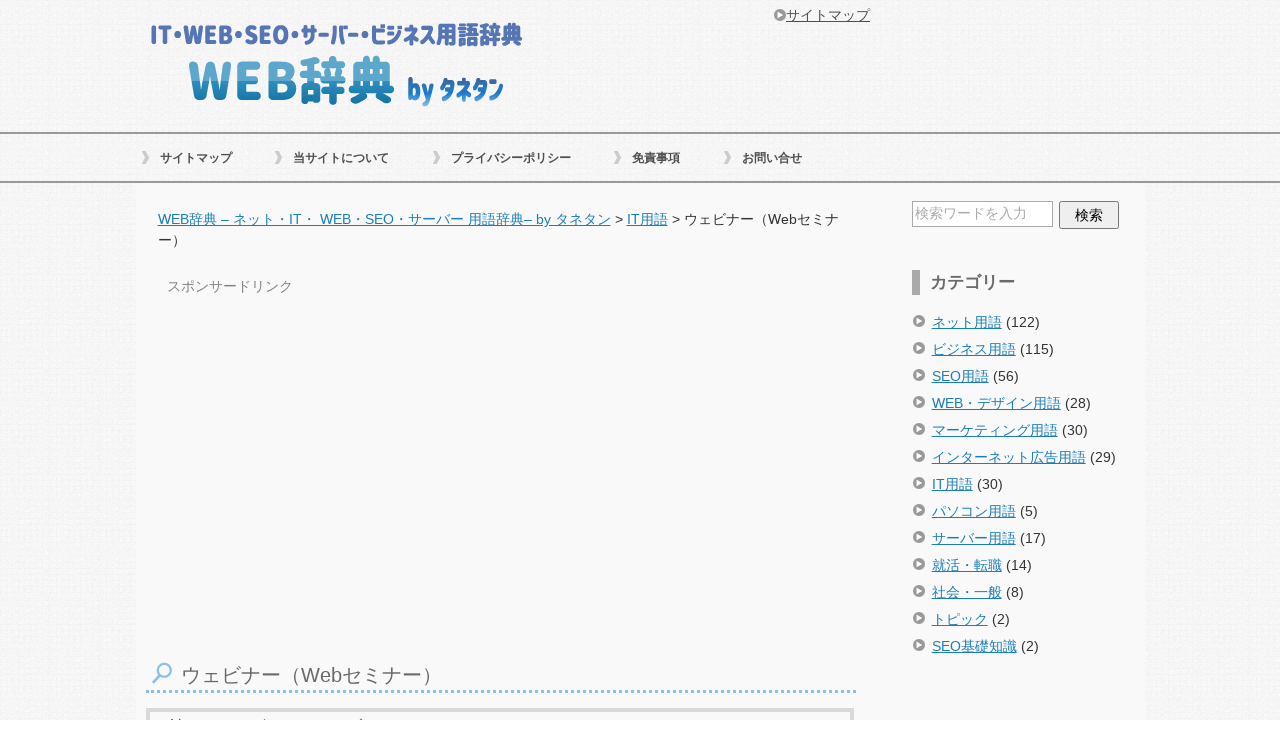

--- FILE ---
content_type: text/html; charset=UTF-8
request_url: https://moto-neta.com/it-dictionary/it/web-seminar/
body_size: 11499
content:
<!DOCTYPE html PUBLIC "-//W3C//DTD XHTML 1.0 Transitional//EN" "http://www.w3.org/TR/xhtml1/DTD/xhtml1-transitional.dtd">
<html xmlns="http://www.w3.org/1999/xhtml" dir="ltr" xml:lang="ja" lang="ja" xmlns:fb="http://www.facebook.com/2008/fbml">
<head>
<meta http-equiv="Content-Type" content="text/html; charset=UTF-8" />

<meta name="viewport" content="width=device-width, initial-scale=1.0" />
<meta name="keywords" content="IT用語,ITあ行,う" />
<meta name="description" content="ウェビナーとは「Web Seminar（ウェブセミナー）」を略した言葉で、Web上でセミナーや講演会の配信を行うことを指す。 会場で実施されるセミナーや講演会は遠方からは参加しにくかったり入場者数に制限があったりするが、・・・" />
<meta http-equiv="Content-Style-Type" content="text/css" />
<meta http-equiv="Content-Script-Type" content="text/javascript" />
<!--[if IE]><meta http-equiv="imagetoolbar" content="no" /><![endif]-->

<link rel="stylesheet" href="https://moto-neta.com/it-dictionary/wp-content/themes/Sabanavi-keni/common.css" type="text/css" media="all" />
<link rel="stylesheet" href="https://moto-neta.com/it-dictionary/wp-content/themes/Sabanavi-keni/layout.css" type="text/css" media="all" />
<link rel="stylesheet" href="https://moto-neta.com/it-dictionary/wp-content/themes/Sabanavi-keni/design.css" type="text/css" media="all" />
<link rel="stylesheet" href="https://moto-neta.com/it-dictionary/wp-content/themes/Sabanavi-keni/mobile.css" type="text/css" media="all" />
<link rel="stylesheet" href="https://moto-neta.com/it-dictionary/wp-content/themes/Sabanavi-keni/mobile_layout.css" type="text/css" media="all" />
<link rel="stylesheet" href="https://moto-neta.com/it-dictionary/wp-content/themes/Sabanavi-keni/advanced.css" type="text/css" media="all" />
<link rel="stylesheet" href="https://moto-neta.com/it-dictionary/wp-content/themes/Sabanavi-keni/print.css" type="text/css" media="print" />

<link rel="shortcut icon" type="image/x-icon" href="https://moto-neta.com/it-dictionary/wp-content/themes/Sabanavi-keni/favicon.ico" />
<link rel="apple-touch-icon" href="https://moto-neta.com/it-dictionary/wp-content/themes/Sabanavi-keni/images/home-icon.png" />
<link rel="alternate" type="application/atom+xml" title="WEB辞典  – ネット・IT・ WEB・SEO・サーバー 用語辞典– by タネタン Atom Feed" href="https://moto-neta.com/it-dictionary/feed/atom/" />

	<style>img:is([sizes="auto" i], [sizes^="auto," i]) { contain-intrinsic-size: 3000px 1500px }</style>
	
		<!-- All in One SEO 4.9.0 - aioseo.com -->
		<title>ウェビナーとは - 意味 | WEB辞典</title>
	<meta name="description" content="ウェビナーとは「Web Seminar（ウェブセミナー）」を略した言葉で、Web上でセミナーや講演会の配信を行うことを指す。 会場で実施されるセミナーや講演会は遠方からは参加しにくかったり入場者数に制限があったりするが、Web上で配信されるウェビナーは距離の制約がなく、より多くの参加者に視聴してもらえるというメリットがある。" />
	<meta name="robots" content="max-snippet:-1, max-image-preview:large, max-video-preview:-1" />
	<meta name="author" content="avalon"/>
	<meta name="keywords" content="itあ行,う" />
	<link rel="canonical" href="https://moto-neta.com/it-dictionary/it/web-seminar/" />
	<meta name="generator" content="All in One SEO (AIOSEO) 4.9.0" />
		<meta property="og:locale" content="ja_JP" />
		<meta property="og:site_name" content="WEB辞典  – ネット・IT・ WEB・SEO・サーバー 用語辞典– by タネタン | WEB辞典 はネット・IT・WEB・SEO・サーバー・ビジネス用語・ネット用語などに関する情報・用語を解説・掲載しているサイトです。" />
		<meta property="og:type" content="article" />
		<meta property="og:title" content="ウェビナーとは - 意味 | WEB辞典" />
		<meta property="og:description" content="ウェビナーとは「Web Seminar（ウェブセミナー）」を略した言葉で、Web上でセミナーや講演会の配信を行うことを指す。 会場で実施されるセミナーや講演会は遠方からは参加しにくかったり入場者数に制限があったりするが、Web上で配信されるウェビナーは距離の制約がなく、より多くの参加者に視聴してもらえるというメリットがある。" />
		<meta property="og:url" content="https://moto-neta.com/it-dictionary/it/web-seminar/" />
		<meta property="article:published_time" content="2017-08-31T09:23:01+00:00" />
		<meta property="article:modified_time" content="2017-08-31T09:23:01+00:00" />
		<meta name="twitter:card" content="summary" />
		<meta name="twitter:title" content="ウェビナーとは - 意味 | WEB辞典" />
		<meta name="twitter:description" content="ウェビナーとは「Web Seminar（ウェブセミナー）」を略した言葉で、Web上でセミナーや講演会の配信を行うことを指す。 会場で実施されるセミナーや講演会は遠方からは参加しにくかったり入場者数に制限があったりするが、Web上で配信されるウェビナーは距離の制約がなく、より多くの参加者に視聴してもらえるというメリットがある。" />
		<script type="application/ld+json" class="aioseo-schema">
			{"@context":"https:\/\/schema.org","@graph":[{"@type":"Article","@id":"https:\/\/moto-neta.com\/it-dictionary\/it\/web-seminar\/#article","name":"\u30a6\u30a7\u30d3\u30ca\u30fc\u3068\u306f - \u610f\u5473 | WEB\u8f9e\u5178","headline":"\u30a6\u30a7\u30d3\u30ca\u30fc\uff08Web\u30bb\u30df\u30ca\u30fc\uff09","author":{"@id":"https:\/\/moto-neta.com\/it-dictionary\/author\/avalon\/#author"},"publisher":{"@id":"https:\/\/moto-neta.com\/it-dictionary\/#organization"},"datePublished":"2017-08-31T18:23:01+09:00","dateModified":"2017-08-31T18:23:01+09:00","inLanguage":"ja","mainEntityOfPage":{"@id":"https:\/\/moto-neta.com\/it-dictionary\/it\/web-seminar\/#webpage"},"isPartOf":{"@id":"https:\/\/moto-neta.com\/it-dictionary\/it\/web-seminar\/#webpage"},"articleSection":"IT\u7528\u8a9e, IT\u3042\u884c, \u3046"},{"@type":"BreadcrumbList","@id":"https:\/\/moto-neta.com\/it-dictionary\/it\/web-seminar\/#breadcrumblist","itemListElement":[{"@type":"ListItem","@id":"https:\/\/moto-neta.com\/it-dictionary#listItem","position":1,"name":"\u30db\u30fc\u30e0","item":"https:\/\/moto-neta.com\/it-dictionary","nextItem":{"@type":"ListItem","@id":"https:\/\/moto-neta.com\/it-dictionary\/it\/#listItem","name":"IT\u7528\u8a9e"}},{"@type":"ListItem","@id":"https:\/\/moto-neta.com\/it-dictionary\/it\/#listItem","position":2,"name":"IT\u7528\u8a9e","item":"https:\/\/moto-neta.com\/it-dictionary\/it\/","nextItem":{"@type":"ListItem","@id":"https:\/\/moto-neta.com\/it-dictionary\/it\/web-seminar\/#listItem","name":"\u30a6\u30a7\u30d3\u30ca\u30fc\uff08Web\u30bb\u30df\u30ca\u30fc\uff09"},"previousItem":{"@type":"ListItem","@id":"https:\/\/moto-neta.com\/it-dictionary#listItem","name":"\u30db\u30fc\u30e0"}},{"@type":"ListItem","@id":"https:\/\/moto-neta.com\/it-dictionary\/it\/web-seminar\/#listItem","position":3,"name":"\u30a6\u30a7\u30d3\u30ca\u30fc\uff08Web\u30bb\u30df\u30ca\u30fc\uff09","previousItem":{"@type":"ListItem","@id":"https:\/\/moto-neta.com\/it-dictionary\/it\/#listItem","name":"IT\u7528\u8a9e"}}]},{"@type":"Organization","@id":"https:\/\/moto-neta.com\/it-dictionary\/#organization","name":"WEB\u8f9e\u5178  \u2013 \u30cd\u30c3\u30c8\u30fbIT\u30fb WEB\u30fbSEO\u30fb\u30b5\u30fc\u30d0\u30fc \u7528\u8a9e\u8f9e\u5178\u2013 by \u30bf\u30cd\u30bf\u30f3","description":"WEB\u8f9e\u5178 \u306f\u30cd\u30c3\u30c8\u30fbIT\u30fbWEB\u30fbSEO\u30fb\u30b5\u30fc\u30d0\u30fc\u30fb\u30d3\u30b8\u30cd\u30b9\u7528\u8a9e\u30fb\u30cd\u30c3\u30c8\u7528\u8a9e\u306a\u3069\u306b\u95a2\u3059\u308b\u60c5\u5831\u30fb\u7528\u8a9e\u3092\u89e3\u8aac\u30fb\u63b2\u8f09\u3057\u3066\u3044\u308b\u30b5\u30a4\u30c8\u3067\u3059\u3002","url":"https:\/\/moto-neta.com\/it-dictionary\/"},{"@type":"Person","@id":"https:\/\/moto-neta.com\/it-dictionary\/author\/avalon\/#author","url":"https:\/\/moto-neta.com\/it-dictionary\/author\/avalon\/","name":"avalon","image":{"@type":"ImageObject","@id":"https:\/\/moto-neta.com\/it-dictionary\/it\/web-seminar\/#authorImage","url":"https:\/\/secure.gravatar.com\/avatar\/1a2a5f2442355815d3597ebfcef7c000d7384fa3b495e421aeb39352e41c07a8?s=96&d=mm&r=g","width":96,"height":96,"caption":"avalon"}},{"@type":"WebPage","@id":"https:\/\/moto-neta.com\/it-dictionary\/it\/web-seminar\/#webpage","url":"https:\/\/moto-neta.com\/it-dictionary\/it\/web-seminar\/","name":"\u30a6\u30a7\u30d3\u30ca\u30fc\u3068\u306f - \u610f\u5473 | WEB\u8f9e\u5178","description":"\u30a6\u30a7\u30d3\u30ca\u30fc\u3068\u306f\u300cWeb Seminar\uff08\u30a6\u30a7\u30d6\u30bb\u30df\u30ca\u30fc\uff09\u300d\u3092\u7565\u3057\u305f\u8a00\u8449\u3067\u3001Web\u4e0a\u3067\u30bb\u30df\u30ca\u30fc\u3084\u8b1b\u6f14\u4f1a\u306e\u914d\u4fe1\u3092\u884c\u3046\u3053\u3068\u3092\u6307\u3059\u3002 \u4f1a\u5834\u3067\u5b9f\u65bd\u3055\u308c\u308b\u30bb\u30df\u30ca\u30fc\u3084\u8b1b\u6f14\u4f1a\u306f\u9060\u65b9\u304b\u3089\u306f\u53c2\u52a0\u3057\u306b\u304f\u304b\u3063\u305f\u308a\u5165\u5834\u8005\u6570\u306b\u5236\u9650\u304c\u3042\u3063\u305f\u308a\u3059\u308b\u304c\u3001Web\u4e0a\u3067\u914d\u4fe1\u3055\u308c\u308b\u30a6\u30a7\u30d3\u30ca\u30fc\u306f\u8ddd\u96e2\u306e\u5236\u7d04\u304c\u306a\u304f\u3001\u3088\u308a\u591a\u304f\u306e\u53c2\u52a0\u8005\u306b\u8996\u8074\u3057\u3066\u3082\u3089\u3048\u308b\u3068\u3044\u3046\u30e1\u30ea\u30c3\u30c8\u304c\u3042\u308b\u3002","inLanguage":"ja","isPartOf":{"@id":"https:\/\/moto-neta.com\/it-dictionary\/#website"},"breadcrumb":{"@id":"https:\/\/moto-neta.com\/it-dictionary\/it\/web-seminar\/#breadcrumblist"},"author":{"@id":"https:\/\/moto-neta.com\/it-dictionary\/author\/avalon\/#author"},"creator":{"@id":"https:\/\/moto-neta.com\/it-dictionary\/author\/avalon\/#author"},"datePublished":"2017-08-31T18:23:01+09:00","dateModified":"2017-08-31T18:23:01+09:00"},{"@type":"WebSite","@id":"https:\/\/moto-neta.com\/it-dictionary\/#website","url":"https:\/\/moto-neta.com\/it-dictionary\/","name":"WEB\u8f9e\u5178  \u2013 \u30cd\u30c3\u30c8\u30fbIT\u30fb WEB\u30fbSEO\u30fb\u30b5\u30fc\u30d0\u30fc \u7528\u8a9e\u8f9e\u5178\u2013 by \u30bf\u30cd\u30bf\u30f3","description":"WEB\u8f9e\u5178 \u306f\u30cd\u30c3\u30c8\u30fbIT\u30fbWEB\u30fbSEO\u30fb\u30b5\u30fc\u30d0\u30fc\u30fb\u30d3\u30b8\u30cd\u30b9\u7528\u8a9e\u30fb\u30cd\u30c3\u30c8\u7528\u8a9e\u306a\u3069\u306b\u95a2\u3059\u308b\u60c5\u5831\u30fb\u7528\u8a9e\u3092\u89e3\u8aac\u30fb\u63b2\u8f09\u3057\u3066\u3044\u308b\u30b5\u30a4\u30c8\u3067\u3059\u3002","inLanguage":"ja","publisher":{"@id":"https:\/\/moto-neta.com\/it-dictionary\/#organization"}}]}
		</script>
		<!-- All in One SEO -->

<link rel="alternate" type="application/rss+xml" title="WEB辞典  – ネット・IT・ WEB・SEO・サーバー 用語辞典– by タネタン &raquo; フィード" href="https://moto-neta.com/it-dictionary/feed/" />
<link rel="alternate" type="application/rss+xml" title="WEB辞典  – ネット・IT・ WEB・SEO・サーバー 用語辞典– by タネタン &raquo; コメントフィード" href="https://moto-neta.com/it-dictionary/comments/feed/" />
<link rel="alternate" type="application/rss+xml" title="WEB辞典  – ネット・IT・ WEB・SEO・サーバー 用語辞典– by タネタン &raquo; ウェビナー（Webセミナー） のコメントのフィード" href="https://moto-neta.com/it-dictionary/it/web-seminar/feed/" />
<script type="text/javascript">
/* <![CDATA[ */
window._wpemojiSettings = {"baseUrl":"https:\/\/s.w.org\/images\/core\/emoji\/16.0.1\/72x72\/","ext":".png","svgUrl":"https:\/\/s.w.org\/images\/core\/emoji\/16.0.1\/svg\/","svgExt":".svg","source":{"concatemoji":"https:\/\/moto-neta.com\/it-dictionary\/wp-includes\/js\/wp-emoji-release.min.js?ver=6.8.3"}};
/*! This file is auto-generated */
!function(s,n){var o,i,e;function c(e){try{var t={supportTests:e,timestamp:(new Date).valueOf()};sessionStorage.setItem(o,JSON.stringify(t))}catch(e){}}function p(e,t,n){e.clearRect(0,0,e.canvas.width,e.canvas.height),e.fillText(t,0,0);var t=new Uint32Array(e.getImageData(0,0,e.canvas.width,e.canvas.height).data),a=(e.clearRect(0,0,e.canvas.width,e.canvas.height),e.fillText(n,0,0),new Uint32Array(e.getImageData(0,0,e.canvas.width,e.canvas.height).data));return t.every(function(e,t){return e===a[t]})}function u(e,t){e.clearRect(0,0,e.canvas.width,e.canvas.height),e.fillText(t,0,0);for(var n=e.getImageData(16,16,1,1),a=0;a<n.data.length;a++)if(0!==n.data[a])return!1;return!0}function f(e,t,n,a){switch(t){case"flag":return n(e,"\ud83c\udff3\ufe0f\u200d\u26a7\ufe0f","\ud83c\udff3\ufe0f\u200b\u26a7\ufe0f")?!1:!n(e,"\ud83c\udde8\ud83c\uddf6","\ud83c\udde8\u200b\ud83c\uddf6")&&!n(e,"\ud83c\udff4\udb40\udc67\udb40\udc62\udb40\udc65\udb40\udc6e\udb40\udc67\udb40\udc7f","\ud83c\udff4\u200b\udb40\udc67\u200b\udb40\udc62\u200b\udb40\udc65\u200b\udb40\udc6e\u200b\udb40\udc67\u200b\udb40\udc7f");case"emoji":return!a(e,"\ud83e\udedf")}return!1}function g(e,t,n,a){var r="undefined"!=typeof WorkerGlobalScope&&self instanceof WorkerGlobalScope?new OffscreenCanvas(300,150):s.createElement("canvas"),o=r.getContext("2d",{willReadFrequently:!0}),i=(o.textBaseline="top",o.font="600 32px Arial",{});return e.forEach(function(e){i[e]=t(o,e,n,a)}),i}function t(e){var t=s.createElement("script");t.src=e,t.defer=!0,s.head.appendChild(t)}"undefined"!=typeof Promise&&(o="wpEmojiSettingsSupports",i=["flag","emoji"],n.supports={everything:!0,everythingExceptFlag:!0},e=new Promise(function(e){s.addEventListener("DOMContentLoaded",e,{once:!0})}),new Promise(function(t){var n=function(){try{var e=JSON.parse(sessionStorage.getItem(o));if("object"==typeof e&&"number"==typeof e.timestamp&&(new Date).valueOf()<e.timestamp+604800&&"object"==typeof e.supportTests)return e.supportTests}catch(e){}return null}();if(!n){if("undefined"!=typeof Worker&&"undefined"!=typeof OffscreenCanvas&&"undefined"!=typeof URL&&URL.createObjectURL&&"undefined"!=typeof Blob)try{var e="postMessage("+g.toString()+"("+[JSON.stringify(i),f.toString(),p.toString(),u.toString()].join(",")+"));",a=new Blob([e],{type:"text/javascript"}),r=new Worker(URL.createObjectURL(a),{name:"wpTestEmojiSupports"});return void(r.onmessage=function(e){c(n=e.data),r.terminate(),t(n)})}catch(e){}c(n=g(i,f,p,u))}t(n)}).then(function(e){for(var t in e)n.supports[t]=e[t],n.supports.everything=n.supports.everything&&n.supports[t],"flag"!==t&&(n.supports.everythingExceptFlag=n.supports.everythingExceptFlag&&n.supports[t]);n.supports.everythingExceptFlag=n.supports.everythingExceptFlag&&!n.supports.flag,n.DOMReady=!1,n.readyCallback=function(){n.DOMReady=!0}}).then(function(){return e}).then(function(){var e;n.supports.everything||(n.readyCallback(),(e=n.source||{}).concatemoji?t(e.concatemoji):e.wpemoji&&e.twemoji&&(t(e.twemoji),t(e.wpemoji)))}))}((window,document),window._wpemojiSettings);
/* ]]> */
</script>
<style id='wp-emoji-styles-inline-css' type='text/css'>

	img.wp-smiley, img.emoji {
		display: inline !important;
		border: none !important;
		box-shadow: none !important;
		height: 1em !important;
		width: 1em !important;
		margin: 0 0.07em !important;
		vertical-align: -0.1em !important;
		background: none !important;
		padding: 0 !important;
	}
</style>
<link rel='stylesheet' id='wp-block-library-css' href='https://moto-neta.com/it-dictionary/wp-includes/css/dist/block-library/style.min.css?ver=6.8.3' type='text/css' media='all' />
<style id='classic-theme-styles-inline-css' type='text/css'>
/*! This file is auto-generated */
.wp-block-button__link{color:#fff;background-color:#32373c;border-radius:9999px;box-shadow:none;text-decoration:none;padding:calc(.667em + 2px) calc(1.333em + 2px);font-size:1.125em}.wp-block-file__button{background:#32373c;color:#fff;text-decoration:none}
</style>
<link rel='stylesheet' id='aioseo/css/src/vue/standalone/blocks/table-of-contents/global.scss-css' href='https://moto-neta.com/it-dictionary/wp-content/plugins/all-in-one-seo-pack/dist/Lite/assets/css/table-of-contents/global.e90f6d47.css?ver=4.9.0' type='text/css' media='all' />
<style id='global-styles-inline-css' type='text/css'>
:root{--wp--preset--aspect-ratio--square: 1;--wp--preset--aspect-ratio--4-3: 4/3;--wp--preset--aspect-ratio--3-4: 3/4;--wp--preset--aspect-ratio--3-2: 3/2;--wp--preset--aspect-ratio--2-3: 2/3;--wp--preset--aspect-ratio--16-9: 16/9;--wp--preset--aspect-ratio--9-16: 9/16;--wp--preset--color--black: #000000;--wp--preset--color--cyan-bluish-gray: #abb8c3;--wp--preset--color--white: #ffffff;--wp--preset--color--pale-pink: #f78da7;--wp--preset--color--vivid-red: #cf2e2e;--wp--preset--color--luminous-vivid-orange: #ff6900;--wp--preset--color--luminous-vivid-amber: #fcb900;--wp--preset--color--light-green-cyan: #7bdcb5;--wp--preset--color--vivid-green-cyan: #00d084;--wp--preset--color--pale-cyan-blue: #8ed1fc;--wp--preset--color--vivid-cyan-blue: #0693e3;--wp--preset--color--vivid-purple: #9b51e0;--wp--preset--gradient--vivid-cyan-blue-to-vivid-purple: linear-gradient(135deg,rgba(6,147,227,1) 0%,rgb(155,81,224) 100%);--wp--preset--gradient--light-green-cyan-to-vivid-green-cyan: linear-gradient(135deg,rgb(122,220,180) 0%,rgb(0,208,130) 100%);--wp--preset--gradient--luminous-vivid-amber-to-luminous-vivid-orange: linear-gradient(135deg,rgba(252,185,0,1) 0%,rgba(255,105,0,1) 100%);--wp--preset--gradient--luminous-vivid-orange-to-vivid-red: linear-gradient(135deg,rgba(255,105,0,1) 0%,rgb(207,46,46) 100%);--wp--preset--gradient--very-light-gray-to-cyan-bluish-gray: linear-gradient(135deg,rgb(238,238,238) 0%,rgb(169,184,195) 100%);--wp--preset--gradient--cool-to-warm-spectrum: linear-gradient(135deg,rgb(74,234,220) 0%,rgb(151,120,209) 20%,rgb(207,42,186) 40%,rgb(238,44,130) 60%,rgb(251,105,98) 80%,rgb(254,248,76) 100%);--wp--preset--gradient--blush-light-purple: linear-gradient(135deg,rgb(255,206,236) 0%,rgb(152,150,240) 100%);--wp--preset--gradient--blush-bordeaux: linear-gradient(135deg,rgb(254,205,165) 0%,rgb(254,45,45) 50%,rgb(107,0,62) 100%);--wp--preset--gradient--luminous-dusk: linear-gradient(135deg,rgb(255,203,112) 0%,rgb(199,81,192) 50%,rgb(65,88,208) 100%);--wp--preset--gradient--pale-ocean: linear-gradient(135deg,rgb(255,245,203) 0%,rgb(182,227,212) 50%,rgb(51,167,181) 100%);--wp--preset--gradient--electric-grass: linear-gradient(135deg,rgb(202,248,128) 0%,rgb(113,206,126) 100%);--wp--preset--gradient--midnight: linear-gradient(135deg,rgb(2,3,129) 0%,rgb(40,116,252) 100%);--wp--preset--font-size--small: 13px;--wp--preset--font-size--medium: 20px;--wp--preset--font-size--large: 36px;--wp--preset--font-size--x-large: 42px;--wp--preset--spacing--20: 0.44rem;--wp--preset--spacing--30: 0.67rem;--wp--preset--spacing--40: 1rem;--wp--preset--spacing--50: 1.5rem;--wp--preset--spacing--60: 2.25rem;--wp--preset--spacing--70: 3.38rem;--wp--preset--spacing--80: 5.06rem;--wp--preset--shadow--natural: 6px 6px 9px rgba(0, 0, 0, 0.2);--wp--preset--shadow--deep: 12px 12px 50px rgba(0, 0, 0, 0.4);--wp--preset--shadow--sharp: 6px 6px 0px rgba(0, 0, 0, 0.2);--wp--preset--shadow--outlined: 6px 6px 0px -3px rgba(255, 255, 255, 1), 6px 6px rgba(0, 0, 0, 1);--wp--preset--shadow--crisp: 6px 6px 0px rgba(0, 0, 0, 1);}:where(.is-layout-flex){gap: 0.5em;}:where(.is-layout-grid){gap: 0.5em;}body .is-layout-flex{display: flex;}.is-layout-flex{flex-wrap: wrap;align-items: center;}.is-layout-flex > :is(*, div){margin: 0;}body .is-layout-grid{display: grid;}.is-layout-grid > :is(*, div){margin: 0;}:where(.wp-block-columns.is-layout-flex){gap: 2em;}:where(.wp-block-columns.is-layout-grid){gap: 2em;}:where(.wp-block-post-template.is-layout-flex){gap: 1.25em;}:where(.wp-block-post-template.is-layout-grid){gap: 1.25em;}.has-black-color{color: var(--wp--preset--color--black) !important;}.has-cyan-bluish-gray-color{color: var(--wp--preset--color--cyan-bluish-gray) !important;}.has-white-color{color: var(--wp--preset--color--white) !important;}.has-pale-pink-color{color: var(--wp--preset--color--pale-pink) !important;}.has-vivid-red-color{color: var(--wp--preset--color--vivid-red) !important;}.has-luminous-vivid-orange-color{color: var(--wp--preset--color--luminous-vivid-orange) !important;}.has-luminous-vivid-amber-color{color: var(--wp--preset--color--luminous-vivid-amber) !important;}.has-light-green-cyan-color{color: var(--wp--preset--color--light-green-cyan) !important;}.has-vivid-green-cyan-color{color: var(--wp--preset--color--vivid-green-cyan) !important;}.has-pale-cyan-blue-color{color: var(--wp--preset--color--pale-cyan-blue) !important;}.has-vivid-cyan-blue-color{color: var(--wp--preset--color--vivid-cyan-blue) !important;}.has-vivid-purple-color{color: var(--wp--preset--color--vivid-purple) !important;}.has-black-background-color{background-color: var(--wp--preset--color--black) !important;}.has-cyan-bluish-gray-background-color{background-color: var(--wp--preset--color--cyan-bluish-gray) !important;}.has-white-background-color{background-color: var(--wp--preset--color--white) !important;}.has-pale-pink-background-color{background-color: var(--wp--preset--color--pale-pink) !important;}.has-vivid-red-background-color{background-color: var(--wp--preset--color--vivid-red) !important;}.has-luminous-vivid-orange-background-color{background-color: var(--wp--preset--color--luminous-vivid-orange) !important;}.has-luminous-vivid-amber-background-color{background-color: var(--wp--preset--color--luminous-vivid-amber) !important;}.has-light-green-cyan-background-color{background-color: var(--wp--preset--color--light-green-cyan) !important;}.has-vivid-green-cyan-background-color{background-color: var(--wp--preset--color--vivid-green-cyan) !important;}.has-pale-cyan-blue-background-color{background-color: var(--wp--preset--color--pale-cyan-blue) !important;}.has-vivid-cyan-blue-background-color{background-color: var(--wp--preset--color--vivid-cyan-blue) !important;}.has-vivid-purple-background-color{background-color: var(--wp--preset--color--vivid-purple) !important;}.has-black-border-color{border-color: var(--wp--preset--color--black) !important;}.has-cyan-bluish-gray-border-color{border-color: var(--wp--preset--color--cyan-bluish-gray) !important;}.has-white-border-color{border-color: var(--wp--preset--color--white) !important;}.has-pale-pink-border-color{border-color: var(--wp--preset--color--pale-pink) !important;}.has-vivid-red-border-color{border-color: var(--wp--preset--color--vivid-red) !important;}.has-luminous-vivid-orange-border-color{border-color: var(--wp--preset--color--luminous-vivid-orange) !important;}.has-luminous-vivid-amber-border-color{border-color: var(--wp--preset--color--luminous-vivid-amber) !important;}.has-light-green-cyan-border-color{border-color: var(--wp--preset--color--light-green-cyan) !important;}.has-vivid-green-cyan-border-color{border-color: var(--wp--preset--color--vivid-green-cyan) !important;}.has-pale-cyan-blue-border-color{border-color: var(--wp--preset--color--pale-cyan-blue) !important;}.has-vivid-cyan-blue-border-color{border-color: var(--wp--preset--color--vivid-cyan-blue) !important;}.has-vivid-purple-border-color{border-color: var(--wp--preset--color--vivid-purple) !important;}.has-vivid-cyan-blue-to-vivid-purple-gradient-background{background: var(--wp--preset--gradient--vivid-cyan-blue-to-vivid-purple) !important;}.has-light-green-cyan-to-vivid-green-cyan-gradient-background{background: var(--wp--preset--gradient--light-green-cyan-to-vivid-green-cyan) !important;}.has-luminous-vivid-amber-to-luminous-vivid-orange-gradient-background{background: var(--wp--preset--gradient--luminous-vivid-amber-to-luminous-vivid-orange) !important;}.has-luminous-vivid-orange-to-vivid-red-gradient-background{background: var(--wp--preset--gradient--luminous-vivid-orange-to-vivid-red) !important;}.has-very-light-gray-to-cyan-bluish-gray-gradient-background{background: var(--wp--preset--gradient--very-light-gray-to-cyan-bluish-gray) !important;}.has-cool-to-warm-spectrum-gradient-background{background: var(--wp--preset--gradient--cool-to-warm-spectrum) !important;}.has-blush-light-purple-gradient-background{background: var(--wp--preset--gradient--blush-light-purple) !important;}.has-blush-bordeaux-gradient-background{background: var(--wp--preset--gradient--blush-bordeaux) !important;}.has-luminous-dusk-gradient-background{background: var(--wp--preset--gradient--luminous-dusk) !important;}.has-pale-ocean-gradient-background{background: var(--wp--preset--gradient--pale-ocean) !important;}.has-electric-grass-gradient-background{background: var(--wp--preset--gradient--electric-grass) !important;}.has-midnight-gradient-background{background: var(--wp--preset--gradient--midnight) !important;}.has-small-font-size{font-size: var(--wp--preset--font-size--small) !important;}.has-medium-font-size{font-size: var(--wp--preset--font-size--medium) !important;}.has-large-font-size{font-size: var(--wp--preset--font-size--large) !important;}.has-x-large-font-size{font-size: var(--wp--preset--font-size--x-large) !important;}
:where(.wp-block-post-template.is-layout-flex){gap: 1.25em;}:where(.wp-block-post-template.is-layout-grid){gap: 1.25em;}
:where(.wp-block-columns.is-layout-flex){gap: 2em;}:where(.wp-block-columns.is-layout-grid){gap: 2em;}
:root :where(.wp-block-pullquote){font-size: 1.5em;line-height: 1.6;}
</style>
<link rel='stylesheet' id='contact-form-7-css' href='https://moto-neta.com/it-dictionary/wp-content/plugins/contact-form-7/includes/css/styles.css?ver=5.7.6' type='text/css' media='all' />
<link rel='stylesheet' id='wp-pagenavi-css' href='https://moto-neta.com/it-dictionary/wp-content/plugins/wp-pagenavi/pagenavi-css.css?ver=2.70' type='text/css' media='all' />
<script type="text/javascript" src="https://moto-neta.com/it-dictionary/wp-includes/js/jquery/jquery.min.js?ver=3.7.1" id="jquery-core-js"></script>
<script type="text/javascript" src="https://moto-neta.com/it-dictionary/wp-includes/js/jquery/jquery-migrate.min.js?ver=3.4.1" id="jquery-migrate-js"></script>
<link rel="https://api.w.org/" href="https://moto-neta.com/it-dictionary/wp-json/" /><link rel="alternate" title="JSON" type="application/json" href="https://moto-neta.com/it-dictionary/wp-json/wp/v2/posts/751" /><link rel="EditURI" type="application/rsd+xml" title="RSD" href="https://moto-neta.com/it-dictionary/xmlrpc.php?rsd" />
<meta name="generator" content="WordPress 6.8.3" />
<link rel='shortlink' href='https://moto-neta.com/it-dictionary/?p=751' />
<link rel="alternate" title="oEmbed (JSON)" type="application/json+oembed" href="https://moto-neta.com/it-dictionary/wp-json/oembed/1.0/embed?url=https%3A%2F%2Fmoto-neta.com%2Fit-dictionary%2Fit%2Fweb-seminar%2F" />
<link rel="alternate" title="oEmbed (XML)" type="text/xml+oembed" href="https://moto-neta.com/it-dictionary/wp-json/oembed/1.0/embed?url=https%3A%2F%2Fmoto-neta.com%2Fit-dictionary%2Fit%2Fweb-seminar%2F&#038;format=xml" />
<noscript><style>.lazyload[data-src]{display:none !important;}</style></noscript><style>.lazyload{background-image:none !important;}.lazyload:before{background-image:none !important;}</style><style>.wp-block-gallery.is-cropped .blocks-gallery-item picture{height:100%;width:100%;}</style><style type="text/css">.broken_link, a.broken_link {
	text-decoration: line-through;
}</style>
<!-- AdSense自動広告-->
<script data-ad-client="ca-pub-1424321841985254" async src="https://pagead2.googlesyndication.com/pagead/js/adsbygoogle.js"></script>
</head>

<body class="wp-singular post-template-default single single-post postid-751 single-format-standard wp-theme-Sabanavi-keni col2">

<div id="fb-root"></div>
<div id="container">


<!--▼ヘッダー-->
<div id="header">
<div id="header-in">

<div id="header-title">
<a class="header-logo" href="https://moto-neta.com/it-dictionary">WEB辞典  – ネット・IT・ WEB・SEO・サーバー 用語辞典– by タネタン</a>


</div>


</div>
</div>
<!--▲ヘッダー-->


<!--▼グローバルナビ-->
<div id="global-nav">
<dl id="global-nav-in">
<dt class="btn-gnav">メニュー</dt>
<dd class="menu-wrap">
<ul id="menu" class="menu">
<div><ul><li class="first page_item page-item-29"><a href="https://moto-neta.com/it-dictionary/sitemaps/">サイトマップ</a></li>
<li class="page_item page-item-27"><a href="https://moto-neta.com/it-dictionary/about/">当サイトについて</a></li>
<li class="page_item page-item-23"><a href="https://moto-neta.com/it-dictionary/privacy/">プライバシーポリシー</a></li>
<li class="page_item page-item-22"><a href="https://moto-neta.com/it-dictionary/menseki/">免責事項</a></li>
<li class="page_item page-item-26"><a href="https://moto-neta.com/it-dictionary/contact/">お問い合せ</a></li>
</ul>
</dd>
</dl>
</div>
<!--▲グローバルナビ-->


<!--main-->
<div id="main">
<!--main-in-->
<div id="main-in">


<!--▼サイドバー-->
	<div id="sidebar" class="sub-column">
	<div class="sidebar-btn">カテゴリ・さくいん</div>
	<div id="sidebar-in">

<div id="search-4" class="contents widget-conts widget_search"><form role="search" method="get" id="searchform" action="https://moto-neta.com/it-dictionary/">
	<dl class="search-box">
		<dt><input type="text" class="search" value="" name="s" id="s" /></dt>
		<dd><input type="submit" id="searchsubmit" value="検索" /></dd>
	</dl>
</form></div><div id="mycategoryorder-2" class="contents widget-conts widget_mycategoryorder"><h3>カテゴリー</h3>		<ul>
			<li class="cat-item cat-item-250"><a href="https://moto-neta.com/it-dictionary/net/">ネット用語</a> (122)
</li>
	<li class="cat-item cat-item-212"><a href="https://moto-neta.com/it-dictionary/business-term/">ビジネス用語</a> (115)
</li>
	<li class="cat-item cat-item-26"><a href="https://moto-neta.com/it-dictionary/seo-term/">SEO用語</a> (56)
</li>
	<li class="cat-item cat-item-22"><a href="https://moto-neta.com/it-dictionary/website-term/">WEB・デザイン用語</a> (28)
</li>
	<li class="cat-item cat-item-147"><a href="https://moto-neta.com/it-dictionary/marketing/">マーケティング用語</a> (30)
</li>
	<li class="cat-item cat-item-148"><a href="https://moto-neta.com/it-dictionary/advertisement/">インターネット広告用語</a> (29)
</li>
	<li class="cat-item cat-item-215"><a href="https://moto-neta.com/it-dictionary/it/">IT用語</a> (30)
</li>
	<li class="cat-item cat-item-246"><a href="https://moto-neta.com/it-dictionary/pc/">パソコン用語</a> (5)
</li>
	<li class="cat-item cat-item-3"><a href="https://moto-neta.com/it-dictionary/server-term/">サーバー用語</a> (17)
</li>
	<li class="cat-item cat-item-298"><a href="https://moto-neta.com/it-dictionary/job-hunting/">就活・転職</a> (14)
</li>
	<li class="cat-item cat-item-319"><a href="https://moto-neta.com/it-dictionary/social/">社会・一般</a> (8)
</li>
	<li class="cat-item cat-item-185"><a href="https://moto-neta.com/it-dictionary/topic/">トピック</a> (2)
</li>
	<li class="cat-item cat-item-60"><a href="https://moto-neta.com/it-dictionary/seo-knowledge/">SEO基礎知識</a> (2)
</li>
		</ul>
		</div>

<div id="text-34" class="contents widget-conts widget_text">			<div class="textwidget"><div id="side-ad"><script async src="https://pagead2.googlesyndication.com/pagead/js/adsbygoogle.js"></script><br />
<!-- IT用語 PCサイド --><br />
<ins class="adsbygoogle"
     style="display:block"
     data-ad-client="ca-pub-1424321841985254"
     data-ad-slot="5039546487"
     data-ad-format="auto"
     data-full-width-responsive="true"></ins><br />
<script>
     (adsbygoogle = window.adsbygoogle || []).push({});
</script></div>
</div>
		</div><div id="text-30" class="contents widget-conts widget_text">			<div class="textwidget"><p><script async src="//pagead2.googlesyndication.com/pagead/js/adsbygoogle.js"></script><br />
<!-- サバMB上 --><br />
<ins class="adsbygoogle"
     style="display:block"
     data-ad-client="ca-pub-4882234236232772"
     data-ad-slot="9056295773"
     data-ad-format="auto"
     data-full-width-responsive="true"></ins><br />
<script>
(adsbygoogle = window.adsbygoogle || []).push({});
</script></p>
</div>
		</div><div id="text-2" class="contents widget-conts widget_text">			<div class="textwidget"><div id="side-ad">

<script async src="//pagead2.googlesyndication.com/pagead/js/adsbygoogle.js"></script>
<!-- サバ・サイド・レスポンシブ -->
<ins class="adsbygoogle"
     style="display:block"
     data-ad-client="ca-pub-1424321841985254"
     data-ad-slot="7553527055"
     data-ad-format="auto"></ins>
<script>
(adsbygoogle = window.adsbygoogle || []).push({});
</script>
</div></div>
		</div><div id="text-6" class="contents widget-conts widget_text">			<div class="textwidget"><script async src="//pagead2.googlesyndication.com/pagead/js/adsbygoogle.js"></script>
<!-- サバナビ・336x280・PC左下 -->
<ins class="adsbygoogle"
     style="display:inline-block;width:336px;height:280px"
     data-ad-client="ca-pub-1424321841985254"
     data-ad-slot="3301813122"></ins>
<script>
(adsbygoogle = window.adsbygoogle || []).push({});
</script>
<script async src="//pagead2.googlesyndication.com/pagead/js/adsbygoogle.js"></script>
<!-- サバナビ・336ｘ280・PC右下 -->
<ins class="adsbygoogle"
     style="display:inline-block;width:336px;height:280px"
     data-ad-client="ca-pub-1424321841985254"
     data-ad-slot="3992509418"></ins>
<script>
(adsbygoogle = window.adsbygoogle || []).push({});
</script></div>
		</div><div id="text-7" class="contents widget-conts widget_text">			<div class="textwidget"><script async src="//pagead2.googlesyndication.com/pagead/js/adsbygoogle.js"></script>
<!-- サバ・上・レスポンシブ -->
<ins class="adsbygoogle"
     style="display:block"
     data-ad-client="ca-pub-1424321841985254"
     data-ad-slot="1506993450"
     data-ad-format="auto"></ins>
<script>
(adsbygoogle = window.adsbygoogle || []).push({});
</script></div>
		</div><div id="text-8" class="contents widget-conts widget_text">			<div class="textwidget"><script async src="//pagead2.googlesyndication.com/pagead/js/adsbygoogle.js"></script>
<!-- サバ・MB・300x250下 -->
<ins class="adsbygoogle"
     style="display:inline-block;width:300px;height:250px"
     data-ad-client="ca-pub-1424321841985254"
     data-ad-slot="3623887955"></ins>
<script>
(adsbygoogle = window.adsbygoogle || []).push({});
</script></div>
		</div><div id="text-5" class="contents widget-conts widget_text">			<div class="textwidget"><script async src="//pagead2.googlesyndication.com/pagead/js/adsbygoogle.js"></script>
<!-- サバナビMB・上・レスポンシブ -->
<ins class="adsbygoogle"
     style="display:block"
     data-ad-client="ca-pub-1424321841985254"
     data-ad-slot="4093859859"
     data-ad-format="auto"></ins>
<script>
(adsbygoogle = window.adsbygoogle || []).push({});
</script></div>
		</div><div id="text-4" class="contents widget-conts widget_text">			<div class="textwidget"><script async src="//pagead2.googlesyndication.com/pagead/js/adsbygoogle.js"></script>
<!-- サバ・上・レスポンシブ -->
<ins class="adsbygoogle"
     style="display:block"
     data-ad-client="ca-pub-1424321841985254"
     data-ad-slot="1506993450"
     data-ad-format="auto"></ins>
<script>
(adsbygoogle = window.adsbygoogle || []).push({});
</script>'</div>
		</div><!-- さくいん -->
<div id="sakuin">

<dl class="navi1">
<dt>さくいん</dt>
<dd>
<div class="words">
 <ul>
   <li><a href="https://moto-neta.com/it-dictionary/tag/あ">あ</a></li>
   <li><a href="https://moto-neta.com/it-dictionary/tag/い">い</a></li>
   <li><a href="https://moto-neta.com/it-dictionary/tag/う">う</a></li>
   <li><a href="https://moto-neta.com/it-dictionary/tag/え">え</a></li>
   <li><a href="https://moto-neta.com/it-dictionary/tag/お">お</a></li>
 </ul>
 
 <ul>
   <li><a href="https://moto-neta.com/it-dictionary/tag/か">か</a></li>
   <li><a href="https://moto-neta.com/it-dictionary/tag/き">き</a></li>
   <li><a href="https://moto-neta.com/it-dictionary/tag/く">く</a></li>
   <li><a href="https://moto-neta.com/it-dictionary/tag/け">け</a></li>
   <li><a href="https://moto-neta.com/it-dictionary/tag/こ">こ</a></li>
 </ul>

 <ul>
    <li><a href="https://moto-neta.com/it-dictionary/tag/さ">さ</a></li>
    <li><a href="https://moto-neta.com/it-dictionary/tag/し">し</a></li>
    <li><a href="https://moto-neta.com/it-dictionary/tag/す">す</a></li>
    <li><a href="https://moto-neta.com/it-dictionary/tag/せ">せ</a></li>
    <li><a href="https://moto-neta.com/it-dictionary/tag/そ">そ</a></li>
 </ul>

 <ul>
    <li><a href="https://moto-neta.com/it-dictionary/tag/た">た</a></li>
    <li><a href="https://moto-neta.com/it-dictionary/tag/ち">ち</a></li>
    <li><a href="https://moto-neta.com/it-dictionary/tag/つ">つ</a></li>
    <li><a href="https://moto-neta.com/it-dictionary/tag/て">て</a></li>
    <li><a href="https://moto-neta.com/it-dictionary/tag/と">と</a></li>
 </ul>
 
 <ul>
    <li><a href="https://moto-neta.com/it-dictionary/tag/な">な</a></li>
    <li><a href="https://moto-neta.com/it-dictionary/tag/に">に</a></li>
    <li><a href="https://moto-neta.com/it-dictionary/tag/ぬ">ぬ</a></li>
    <li><a href="https://moto-neta.com/it-dictionary/tag/ね">ね</a></li>
    <li><a href="https://moto-neta.com/it-dictionary/tag/の">の</a></li>
 </ul>

 <ul>
    <li><a href="https://moto-neta.com/it-dictionary/tag/は">は</a></li>
    <li><a href="https://moto-neta.com/it-dictionary/tag/ひ">ひ</a></li>
    <li><a href="https://moto-neta.com/it-dictionary/tag/ふ">ふ</a></li>
    <li><a href="https://moto-neta.com/it-dictionary/tag/へ">へ</a></li>
    <li><a href="https://moto-neta.com/it-dictionary/tag/ほ">ほ</a></li>
 </ul>

 <ul>
    <li><a href="https://moto-neta.com/it-dictionary/tag/ま">ま</a></li>
    <li><a href="https://moto-neta.com/it-dictionary/tag/み">み</a></li>
    <li><a href="https://moto-neta.com/it-dictionary/tag/む">む</a></li>
    <li><a href="https://moto-neta.com/it-dictionary/tag/め">め</a></li>
    <li><a href="https://moto-neta.com/it-dictionary/tag/も">も</a></li>
 </ul>

<div id="ya">
  <ul>
    <li class="yaAdj"><a href="https://moto-neta.com/it-dictionary/tag/や">や</a></li>
    <li class="yaAdj"><a href="https://moto-neta.com/it-dictionary/tag/ゆ">ゆ</a></li>
    <li><a href="https://moto-neta.com/it-dictionary/tag/よ">よ</a></li>
 </ul>
</div>

 <ul>
    <li><a href="https://moto-neta.com/it-dictionary/tag/ら">ら</a></li>
    <li><a href="https://moto-neta.com/it-dictionary/tag/り">り</a></li>
    <li><a href="https://moto-neta.com/it-dictionary/tag/る">る</a></li>
    <li><a href="https://moto-neta.com/it-dictionary/tag/れ">れ</a></li>
    <li><a href="https://moto-neta.com/it-dictionary/tag/ろ">ろ</a></li>
 </ul>
 
<div id="wa">
 <ul>
    <li class="waAdj"><a href="https://moto-neta.com/it-dictionary/tag/わ">わ</a></li>
    <li class="waAdj"><a href="https://moto-neta.com/it-dictionary/tag/を">を</a></li>
    <li><a href="https://moto-neta.com/it-dictionary/tag/ん">ん</a></li>
 </ul>
</div>

 <ul id="abc">
    <li><a href="https://moto-neta.com/it-dictionary/tag/a">A</a></li>
    <li><a href="https://moto-neta.com/it-dictionary/tag/b">B</a></li>
    <li><a href="https://moto-neta.com/it-dictionary/tag/c">C</a></li>
    <li><a href="https://moto-neta.com/it-dictionary/tag/d">D</a></li>
    <li><a href="https://moto-neta.com/it-dictionary/tag/e">E</a></li>
 </ul>

 <ul>
    <li><a href="https://moto-neta.com/it-dictionary/tag/f">F</a></li>
    <li><a href="https://moto-neta.com/it-dictionary/tag/g">G</a></li>
    <li><a href="https://moto-neta.com/it-dictionary/tag/h">H</a></li>
    <li><a href="https://moto-neta.com/it-dictionary/tag/i">I</a></li>
    <li><a href="https://moto-neta.com/it-dictionary/tag/j">J</a></li>
 </ul>  

 <ul>
    <li><a href="https://moto-neta.com/it-dictionary/tag/k">K</a></li>
    <li><a href="https://moto-neta.com/it-dictionary/tag/l">L</a></li>
    <li><a href="https://moto-neta.com/it-dictionary/tag/m">M</a></li>
    <li><a href="https://moto-neta.com/it-dictionary/tag/n">N</a></li>
    <li><a href="https://moto-neta.com/it-dictionary/tag/o">O</a></li>
 </ul>

 <ul>
    <li><a href="https://moto-neta.com/it-dictionary/tag/p">P</a></li>
    <li><a href="https://moto-neta.com/it-dictionary/tag/q">Q</a></li>
    <li><a href="https://moto-neta.com/it-dictionary/tag/r">R</a></li>
    <li><a href="https://moto-neta.com/it-dictionary/tag/s">S</a></li>
    <li><a href="https://moto-neta.com/it-dictionary/tag/t">T</a></li>
 </ul>

  <ul>
    <li><a href="https://moto-neta.com/it-dictionary/tag/u">U</a></li>
    <li><a href="https://moto-neta.com/it-dictionary/tag/v">V</a></li>
    <li><a href="https://moto-neta.com/it-dictionary/tag/w">W</a></li>
    <li><a href="https://moto-neta.com/it-dictionary/tag/x">X</a></li>
    <li><a href="https://moto-neta.com/it-dictionary/tag/y">Y</a></li>
 </ul>
</div>

<div id="wordsLast">
  <ul>
    <li class="wordsLastZ"><a href="https://moto-neta.com/it-dictionary/tag/z">Z</a></li>
    <li class="wordsLastAdj"><a href="https://moto-neta.com/it-dictionary/tag/記号">記号</a></li>
    <li class="wordsLastAdj"><a href="https://moto-neta.com/it-dictionary/tag/数字">数字</a></li>
 </ul> 
</div>
</dd>
</dl>
</div>
<!-- さくいんここまで --> 



</div>
</div>
<!--▲サイドバー-->

<!--▽メイン＆サブ-->
<div id="main-and-sub">

<!--▼パン屑ナビ-->
<div id="breadcrumbs">
<ol>
<!-- Breadcrumb NavXT 7.4.1 -->
<span property="itemListElement" typeof="ListItem"><a property="item" typeof="WebPage" title="WEB辞典  – ネット・IT・ WEB・SEO・サーバー 用語辞典– by タネタンへ移動する" href="https://moto-neta.com/it-dictionary" class="home" ><span property="name">WEB辞典  – ネット・IT・ WEB・SEO・サーバー 用語辞典– by タネタン</span></a><meta property="position" content="1"></span> &gt; <span property="itemListElement" typeof="ListItem"><a property="item" typeof="WebPage" title="Go to the IT用語 カテゴリー archives." href="https://moto-neta.com/it-dictionary/it/" class="taxonomy category" ><span property="name">IT用語</span></a><meta property="position" content="2"></span> &gt; <span property="itemListElement" typeof="ListItem"><span property="name" class="post post-post current-item">ウェビナー（Webセミナー）</span><meta property="url" content="https://moto-neta.com/it-dictionary/it/web-seminar/"><meta property="position" content="3"></span></ol>
</div>
<!--▲パン屑ナビ-->


<!--▽メインコンテンツ-->
<div id="main-contents">



<!-- コンテンツ上アフィリ -->
<div id="content_top">

		   <!-- タイトル下Ad -->    
	<div class="add titleunder">
																							
<div id="text-32" class="contents widget-conts widget_text">			<div class="textwidget"><div class="sponsor">スポンサードリンク</div>
<p><script async src="https://pagead2.googlesyndication.com/pagead/js/adsbygoogle.js"></script><br />
<!-- IT辞典 PC記事上 --><br />
<ins class="adsbygoogle"
     style="display:block"
     data-ad-client="ca-pub-1424321841985254"
     data-ad-slot="3810241203"
     data-ad-format="auto"
     data-full-width-responsive="true"></ins><br />
<script>
     (adsbygoogle = window.adsbygoogle || []).push({});
</script></p>
</div>
		</div>							</div>  
</div>
<!-- コンテンツ上アフィリここまで  -->


<div class="post">
<h2 class="post-title" itemprop="headline">ウェビナー（Webセミナー）</h2>


<div class="contents clearfix">
	<div id="yomi">
	<p>読み&nbsp;:&nbsp;
	<span>ウェビナー（ウェブセミナー）</span>
	</p>
	</div>
	<div class="article">
		<ul class="sb m20-b">
<li class="sb-tweet"></li>
<li class="sb-hatebu"></li>
<li class="sb-gplus"></li>
<li class="sb-fb-like"></li>
</ul>	<!--本文-->
	<p>ウェビナーとは「<strong>Web Seminar（ウェブセミナー）</strong>」を略した言葉で、<span class="blue"><strong>Web上でセミナーや講演会の配信を行うこと</strong></span>を指す。<br />
会場で実施されるセミナーや講演会は遠方からは参加しにくかったり入場者数に制限があったりするが、Web上で配信されるウェビナーは距離の制約がなく、より多くの参加者に視聴してもらえるというメリットがある。</p>
<p>ウェビナーの配信方式は「リアルタイム配信（ライブ配信）」と「録画配信（オンデマンド配信）」の2つがある。<br />
「リアルタイム配信」は文字通り生中継の配信方式で、チャットで視聴者とコミュニケーションすることもできる。<br />
「録画配信」は録画したセミナーや講演会を配信する方式で、リアルタイムと違っていつでも視聴できるという利点がある。</p>
	<!--/本文-->
	</div>
	<!--/article-->

	

</div>

<!-- コンテンツ下アフィリ -->

 <!-- 記事下Ad -->    
	<div class="add titleunder">
<div id="text-33" class="contents widget-conts widget_text">			<div class="textwidget"><div class="sponsor">スポンサードリンク</div>
<p><script async src="https://pagead2.googlesyndication.com/pagead/js/adsbygoogle.js"></script><br />
<!-- IT辞典 PC記事下 左 --><br />
<ins class="adsbygoogle"
     style="display:block"
     data-ad-client="ca-pub-1424321841985254"
     data-ad-slot="5338945299"
     data-ad-format="auto"
     data-full-width-responsive="true"></ins><br />
<script>
     (adsbygoogle = window.adsbygoogle || []).push({});
</script></p>
</div>
		</div>
								
								
							</div>  

   
 <div id="similar-posts">
   <h3>関連用語</h3>
<script async src="https://pagead2.googlesyndication.com/pagead/js/adsbygoogle.js"></script>
<ins class="adsbygoogle"
     style="display:block"
     data-ad-format="autorelaxed"
     data-ad-client="ca-pub-1424321841985254"
     data-ad-slot="6584562449"></ins>
<script>
     (adsbygoogle = window.adsbygoogle || []).push({});
</script>
   <ul class="sb m20-b">
<li class="sb-tweet"></li>
<li class="sb-hatebu"></li>
<li class="sb-gplus"></li>
<li class="sb-fb-like"></li>
</ul>
   </div>

	
	<!-- 	<div class="post-tag">
	<p>タグ：<a href="https://moto-neta.com/it-dictionary/tag/it-a-line/" rel="tag">ITあ行</a>, <a href="https://moto-neta.com/it-dictionary/tag/%e3%81%86/" rel="tag">う</a></p>
	<p class="post-category">カテゴリ：<a href="https://moto-neta.com/it-dictionary/it/" rel="category tag">IT用語</a></p>
	</div>
	-->

</div>
<!--/post-->






</div>
<!--△メインコンテンツ-->



</div>
<!--△メイン＆サブ-->





</div>
<!--/main-in-->

</div>
<!--/main-->


<!--▼フッター-->
<div id="footer">
<div id="footer-in">


<!--フッターメニュー-->
<div class="area02">
<h3>メニュー</h3>
<div class="footer-menu">
<div class="menu"><ul>
<li class="page_item page-item-29"><a href="https://moto-neta.com/it-dictionary/sitemaps/">サイトマップ</a></li>
<li class="page_item page-item-27"><a href="https://moto-neta.com/it-dictionary/about/">当サイトについて</a></li>
<li class="page_item page-item-23"><a href="https://moto-neta.com/it-dictionary/privacy/">プライバシーポリシー</a></li>
<li class="page_item page-item-22"><a href="https://moto-neta.com/it-dictionary/menseki/">免責事項</a></li>
<li class="page_item page-item-26"><a href="https://moto-neta.com/it-dictionary/contact/">お問い合せ</a></li>
</ul></div>
</div>
</div>
<!--/フッターメニュー-->


</div>

</div>
<!--▲フッター-->


<!--▼トップメニュー-->
<div id="top">
<div id="top-in">

<ul id="top-menu">
<li><a href="https://moto-neta.com/it-dictionary/sitemaps/">サイトマップ</a></li>
</ul>



</div>
</div>
<!--▲トップメニュー-->


<!--コピーライト-->
<div class="copyright">
<p><small>Copyright (C) 2026 WEB辞典  – ネット・IT・ WEB・SEO・サーバー 用語辞典– by タネタン <span>All Rights Reserved.</span></small></p>
</div>
<!--/コピーライト-->


</div>

<script type="text/javascript" src="https://moto-neta.com/it-dictionary/wp-content/themes/Sabanavi-keni/js/google-analytics.js"></script>
<script type="text/javascript" src="https://moto-neta.com/it-dictionary/wp-content/themes/Sabanavi-keni/js/back-top.js"></script> 

<!-- AdSense遅延読み込み -->
<script>
//<![CDATA[
//lazy load ads
var lazyloadads = false;
window.addEventListener("scroll", function() {
    if ((document.documentElement.scrollTop != 0 && lazyloadads === false) || (document.body.scrollTop != 0 && lazyloadads === false)) {

        (function() {
            var ad = document.createElement('script');
            ad.type = 'text/javascript';
            ad.async = true;
            ad.src = 'https://pagead2.googlesyndication.com/pagead/js/adsbygoogle.js';
            var sc = document.getElementsByTagName('script')[0];
            sc.parentNode.insertBefore(ad, sc);
        })();

        lazyloadads = true;
    }
}, true)
//]]>
</script>
<!-- AdSense遅延読み込みEnd -->

<script type="speculationrules">
{"prefetch":[{"source":"document","where":{"and":[{"href_matches":"\/it-dictionary\/*"},{"not":{"href_matches":["\/it-dictionary\/wp-*.php","\/it-dictionary\/wp-admin\/*","\/it-dictionary\/wp-content\/uploads\/*","\/it-dictionary\/wp-content\/*","\/it-dictionary\/wp-content\/plugins\/*","\/it-dictionary\/wp-content\/themes\/Sabanavi-keni\/*","\/it-dictionary\/*\\?(.+)"]}},{"not":{"selector_matches":"a[rel~=\"nofollow\"]"}},{"not":{"selector_matches":".no-prefetch, .no-prefetch a"}}]},"eagerness":"conservative"}]}
</script>
<script type="text/javascript" id="eio-lazy-load-js-before">
/* <![CDATA[ */
var eio_lazy_vars = {"exactdn_domain":"","skip_autoscale":0,"threshold":0};
/* ]]> */
</script>
<script type="text/javascript" src="https://moto-neta.com/it-dictionary/wp-content/plugins/ewww-image-optimizer/includes/lazysizes.min.js?ver=700" id="eio-lazy-load-js"></script>
<script type="module"  src="https://moto-neta.com/it-dictionary/wp-content/plugins/all-in-one-seo-pack/dist/Lite/assets/table-of-contents.95d0dfce.js?ver=4.9.0" id="aioseo/js/src/vue/standalone/blocks/table-of-contents/frontend.js-js"></script>
<script type="text/javascript" src="https://moto-neta.com/it-dictionary/wp-content/plugins/contact-form-7/includes/swv/js/index.js?ver=5.7.6" id="swv-js"></script>
<script type="text/javascript" id="contact-form-7-js-extra">
/* <![CDATA[ */
var wpcf7 = {"api":{"root":"https:\/\/moto-neta.com\/it-dictionary\/wp-json\/","namespace":"contact-form-7\/v1"},"cached":"1"};
/* ]]> */
</script>
<script type="text/javascript" src="https://moto-neta.com/it-dictionary/wp-content/plugins/contact-form-7/includes/js/index.js?ver=5.7.6" id="contact-form-7-js"></script>
<script type="text/javascript" src="https://moto-neta.com/it-dictionary/wp-content/themes/Sabanavi-keni/js/utility.js?ver=6.8.3" id="my-utility-js"></script>
<script type="text/javascript" src="https://moto-neta.com/it-dictionary/wp-content/themes/Sabanavi-keni/js/socialButton.js?ver=6.8.3" id="my-social-js"></script>


</body>
</html>

--- FILE ---
content_type: text/html; charset=utf-8
request_url: https://accounts.google.com/o/oauth2/postmessageRelay?parent=https%3A%2F%2Fmoto-neta.com&jsh=m%3B%2F_%2Fscs%2Fabc-static%2F_%2Fjs%2Fk%3Dgapi.lb.en.2kN9-TZiXrM.O%2Fd%3D1%2Frs%3DAHpOoo_B4hu0FeWRuWHfxnZ3V0WubwN7Qw%2Fm%3D__features__
body_size: 161
content:
<!DOCTYPE html><html><head><title></title><meta http-equiv="content-type" content="text/html; charset=utf-8"><meta http-equiv="X-UA-Compatible" content="IE=edge"><meta name="viewport" content="width=device-width, initial-scale=1, minimum-scale=1, maximum-scale=1, user-scalable=0"><script src='https://ssl.gstatic.com/accounts/o/2580342461-postmessagerelay.js' nonce="0t2KbnLtpvRDFWGpNZHJaw"></script></head><body><script type="text/javascript" src="https://apis.google.com/js/rpc:shindig_random.js?onload=init" nonce="0t2KbnLtpvRDFWGpNZHJaw"></script></body></html>

--- FILE ---
content_type: text/html; charset=utf-8
request_url: https://www.google.com/recaptcha/api2/aframe
body_size: 265
content:
<!DOCTYPE HTML><html><head><meta http-equiv="content-type" content="text/html; charset=UTF-8"></head><body><script nonce="Ii-sdxnlz10s3qqSNvO2Aw">/** Anti-fraud and anti-abuse applications only. See google.com/recaptcha */ try{var clients={'sodar':'https://pagead2.googlesyndication.com/pagead/sodar?'};window.addEventListener("message",function(a){try{if(a.source===window.parent){var b=JSON.parse(a.data);var c=clients[b['id']];if(c){var d=document.createElement('img');d.src=c+b['params']+'&rc='+(localStorage.getItem("rc::a")?sessionStorage.getItem("rc::b"):"");window.document.body.appendChild(d);sessionStorage.setItem("rc::e",parseInt(sessionStorage.getItem("rc::e")||0)+1);localStorage.setItem("rc::h",'1769129958505');}}}catch(b){}});window.parent.postMessage("_grecaptcha_ready", "*");}catch(b){}</script></body></html>

--- FILE ---
content_type: text/css
request_url: https://moto-neta.com/it-dictionary/wp-content/themes/Sabanavi-keni/mobile.css
body_size: 2185
content:
@charset "UTF-8";

/*--------------------------------------------------------
モバイル用レイアウト（640px以下の解像度のスクリーン含む）
--------------------------------------------------------*/

@media
only screen and (max-width : 640px){


/*--------------------------------------------------------
サイト全体の共通設定
-------------------------------------------------------*/

html{
	overflow-y: scroll;
	overflow-x: hidden;
}

html,body{
	width: 100%;
	-webkit-text-size-adjust: 100%;
	-ms-text-size-adjust: 100%;
}

textarea,input{ max-width: 95%; }

input[type="submit"],input[type="image"],
input[type="reset"],input[type="button"],
input[type="file"]{ max-width: none; }


/*●画像サイズの調整*/
img {
	height: auto;
	max-width: 100%;
}

a{
	color: #39f;
	-webkit-tap-highlight-color: #fc6;
}


/*--------------------------------------------------------
エリアの設定
--------------------------------------------------------*/

#container{
	padding-top: 0;
	padding-bottom: 1.5em;
}


/*--------------------------------------------------------
トップ
--------------------------------------------------------*/

#top{
	position: relative;
	top: 0;
	height: auto;
	padding: 1em 0;
	border-top: 1px solid #555;
	border-bottom: 1px solid #000;
	font-size: 1.2em;
}

#top-menu{
	float: none;
}

#top-menu li{
	text-align: left;
	display: block;
}


/*--------------------------------------------------------
ヘッダー
--------------------------------------------------------*/

/*●ヘッダの回り込み解除*/
#header #header-title,
#header-in #header-text{
	float: none;
	width: 100%;
}

#header .header-logo{ font-size: 2em; 
	-webkit-background-size: 335px 84px;
}


/*--------------------------------------------------------
グローバルナビ
--------------------------------------------------------*/

#global-nav { border-bottom: 0; }

#global-nav dt{
	padding-left: 2.5em!important;
	background: url(./images/icon/icon-arrow_r.png) 1em center no-repeat;
	color: #696969;
}

#global-nav #global-nav-in .menu-wrap{ display:none; }

#global-nav #global-nav-in #menu{
	margin-bottom: 5px;
	background-color: #eaeaea;
}

#global-nav #global-nav-in #menu,
#global-nav #global-nav-in #menu li{
	width: 100%;
	border: 0;
}

#global-nav #global-nav-in #menu li{
	border-bottom: 1px solid #fff;
	background-color: #eaeaea;
	white-space: normal;
}

#global-nav #global-nav-in #menu ul{
	position: static;
	width: auto;
	padding-left: 10%;
}

#global-nav #global-nav-in #menu ul li{ width: 100%; }

#global-nav #global-nav-in #menu ul li:last-child{ border-bottom: 0; }

#global-nav #global-nav-in #menu li a:link,
#global-nav #global-nav-in #menu li a:visited,
#global-nav #global-nav-in #menu li a:hover,
#global-nav #global-nav-in #menu li a:active{
	background: url(./images/icon/icon-gnav.png) 1em center no-repeat #eaeaea;
	color: #555;
}

#global-nav #global-nav-in #menu ul li a{ width: auto; }

#global-nav .btn-gnav{
	display:block;
	padding: 0.8em;
	cursor: pointer;
	font-size: 1.7em;
}


/*--------------------------------------------------------
コンテンツ全体
--------------------------------------------------------*/

#main-image .catch-copy{ font-size: 1.4em; }


/*--------------------------------------------------------
メインコンテンツ（本文）
--------------------------------------------------------*/

/*●最新情報の回り込みを解除*/
#main-contents dl.news dt,
#main-contents dl.news dd.cat,
#main-contents dl.dl-style01 dt{ float: none; }

#main-contents dl.news dt{ margin-bottom: 0.4em; }

#main-contents dl.news dt,
#main-contents dl.dl-style01 dt{
	padding-right: 1em;
	padding-left: 1em;
}

#main-contents dl.news dd.cat{
	display: inline-block;
	width: auto;
	margin: 0 1em 0.5em;
	padding: 0.3em 1em;
}

#main-contents dl.news dd,
#main-contents dl.dl-style01 dd{ 
	margin: 0 0 10px 0;
	padding: 0 1em 0.8em 1em;
}

/*●Tableをブロック表示に*/
#main-contents .table-style01,
#main-contents .table-style01 thead,
#main-contents .table-style01 tbody,
#main-contents .table-style01 tfoot,
#main-contents .table-style01 tr,
#main-contents .table-style01 th,
#main-contents .table-style01 td{ display: block; }

#main-contents .table-style01 th,
#main-contents .table-style01 td{
	float: left;
	width: 100%!important;
	box-sizing: border-box;
	-moz-box-sizing: padding-box;
}

#main-contents .table-style01{ /zoom : 1; }
#main-contents .table-style01:after{ content : ''; display : block; clear : both; height:0; }


.box-wrap .box-l,
.box-wrap .box-r{
	float: none;
	width: 100%;
}


/*Youtube動画*/
#main-contents .v-wrap{
	position: relative;
	overflow: hidden;
	height: 0;
	padding-bottom: 56.25%;
	padding-top: 30px;
}

#main-contents .v-wrap iframe,
#main-contents .v-wrap object,
#main-contents .v-wrap embed{
	position: absolute;
	top: 0;
	left: 0;
	width: 100%;
	height: 100%;
}


/*--------------------------------------------------------
サブコンテンツ / サイドバー
--------------------------------------------------------*/

/*折り畳み*/
#sub-contents .sub-contents-btn,
#sidebar .sidebar-btn{
	display: block;
	margin-bottom: 1em;
	padding: 0;
	padding-left: 2.5em!important;
	background: url(./images/icon/icon-arrow_r.png) 1em center no-repeat;
	color: #696969;
	cursor: pointer;
	font-size: 1.2em;
}

.sub-column #sub-contents-in,
.sub-column #sidebar-in{ display: none; }

.sub-column .showSubConts,
.sub-column .showSidebar{
	display: block!important;
}

.col1 .sub-column .ranking .item-img,
.col2 #sub-contents .ranking .item-img,
.col2r #sub-contents .ranking .item-img,
.col1 .sub-column .profile-img,
.col2 #sub-contents .profile-img,
.col2r #sub-contents .profile-img{
	float: none;
	padding-right: 0;
}

.col1 .sub-column .banner li,
.col2 #sub-contents .banner li,
.col2r #sub-contents .banner li{
	display: block;
	margin-right: 0;
}

.sub-column dl.search-box{ width: 100%; }

.sub-column dl.search-box dt{
	margin-right: 0;
	margin-bottom: 0.4em;;
	width: 100%;
}

.sub-column dl.search-box dt,
.sub-column dl.search-box dd{ float: none; }


/*--------------------------------------------------------
フッター
--------------------------------------------------------*/

#footer .footer-menu ul{
	float: none;
	width: 100%;
}

#footer .area01,
#footer .area02{
	float: none;
	width: 100%;
	margin-bottom: 2em;
}

.copyright{ padding-bottom: 40px; }

.copyright span{ display: block; }


/*------------------------------------------------------------
WordPress用
-------------------------------------------------------------*/

img.alignleft,
img.alignright{
	float: none;
	display: block;
	padding: 0;
	margin: auto;
}

.wp-caption{
	max-width: 100%;
}

/*--------------------------------------------------------
ページトップ
--------------------------------------------------------*/

.page-top{
	right: 0;
	bottom: 0;
	width: 100%;
	text-align: center;
}

.page-top a{
	display: block;
	border: 0;
	border-top: 1px solid #fff;
	border-radius: 0;
	-webkit-border-radius: 0;
	-moz-border-radius: 0;
}

.page-top a:link,
.page-top a:visited,
.page-top a:hover,
.page-top a:active{
	background: url(./images/common/bg-pagetop.gif) 14px center no-repeat #333;
	color: #fff;
}

.page-top:not(\*|*){ position: static; }/* Opera9以下 */

/* 追加 */
/* 関連用語  */

#similar-posts { 
  float: none;
  margin: 15px 0 0 0;
}

#similar-posts h3 {

  margin: 0 0px 10px 10px;

  	
}

#similar-posts ul {
  margin: 0 0 30px 10px;
}

#breadcrumbs {
  margin: 0 0 0 10px;
}

/* サイドアドセンス  */

#side-ad {

}

}



@media not screen and (1) { .page-top { position: static; } }/* Opera10以上 */



--- FILE ---
content_type: application/javascript
request_url: https://moto-neta.com/it-dictionary/wp-content/themes/Sabanavi-keni/js/back-top.js
body_size: 339
content:
var IE6browser = (navigator.userAgent.indexOf("MSIE 6")>=0) ? true : false; if(!IE6browser){ jQuery(document).ready(function(){ jQuery("#back-top").hide(); jQuery(function () { jQuery(window).scroll(function () { if (jQuery(this).scrollTop() > 100) { jQuery('#back-top').fadeIn();} else { jQuery('#back-top').fadeOut();}
}); jQuery('#back-top a').click(function () { jQuery('body,html').animate({ scrollTop: 0
}, 800); return false;});});});}
